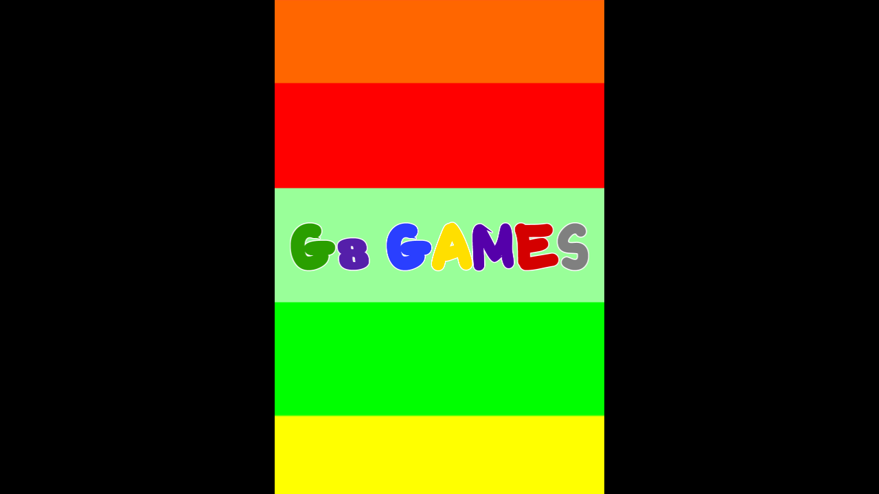

--- FILE ---
content_type: application/javascript
request_url: https://html5.gamemonetize.co/r0u6mf85af6ccc16tvyuev6vgseaiu7a/data.js
body_size: 8015
content:
{"project": [null,"Splash",[[0,true,false,false,false,false,false,false,false,false],[1,true,false,false,false,false,false,false,false,false],[2,true,false,false,false,false,false,false,false,false],[3,true,false,false,false,false,false,false,false,false],[4,false,true,true,true,true,true,true,true,false],[5,false,true,true,true,true,true,true,true,false],[6,true,false,false,false,false,false,false,false,false]],[["t0",4,false,[],1,0,null,[["Default",5,false,1,0,false,8466991267172878,[["images/digismilespace-sheet0.png",11397,0,0,873,146,1,0.5005727410316467,0.5068492889404297,[],[-0.4703013300895691,-0.2854752838611603,0.4691562652587891,-0.2778422832489014,0.4608052372932434,-0.003032267093658447,0.4691562652587891,0.2717767357826233,-0.4692575335502625,0.2717767357826233],0]]]],[["Sine",7,3638475397630489]],false,false,348892351548843,[],null],["t1",0,false,[],0,0,null,null,[],false,false,2117429092590001,[],null,[0,0,0,1,1,600,600,10000,1]],["t2",4,false,[],0,0,null,[["Default",0,false,0,0,false,9107825839599244,[["images/pencil-sheet0.png",45874,1,1,67,150,1,0.5074626803398132,0,[],[],0],["images/pencil-sheet0.png",45874,70,1,33,280,1,0.5151515007019043,0,[],[],0],["images/pencil-sheet1.png",21572,257,1,29,275,1,0.517241358757019,0,[],[],0],["images/pencil-sheet0.png",45874,105,1,30,279,1,0.5,0,[],[],0],["images/pencil-sheet0.png",45874,137,1,30,279,1,0.5,0,[],[],0],["images/pencil-sheet0.png",45874,169,1,30,279,1,0.5,0,[],[],0],["images/pencil-sheet0.png",45874,201,1,30,279,1,0.5,0,[],[],0],["images/pencil-sheet0.png",45874,233,1,30,279,1,0.5,0,[],[],0],["images/pencil-sheet0.png",45874,265,1,30,279,1,0.5,0,[],[],0],["images/pencil-sheet0.png",45874,297,1,30,279,1,0.5,0,[],[],0],["images/pencil-sheet0.png",45874,329,1,30,279,1,0.5,0,[],[],0],["images/pencil-sheet0.png",45874,361,1,30,279,1,0.5,0,[],[],0],["images/pencil-sheet0.png",45874,393,1,30,279,1,0.5,0,[],[],0],["images/pencil-sheet0.png",45874,425,1,30,279,1,0.5,0,[],[],0],["images/pencil-sheet0.png",45874,457,1,30,279,1,0.5,0,[],[],0],["images/pencil-sheet0.png",45874,1,153,30,279,1,0.5,0,[],[],0],["images/pencil-sheet0.png",45874,33,153,30,279,1,0.5,0,[],[],0],["images/pencil-sheet1.png",21572,1,1,30,279,1,0.5,0,[],[],0],["images/pencil-sheet1.png",21572,33,1,30,279,1,0.5,0,[],[],0],["images/pencil-sheet1.png",21572,65,1,30,279,1,0.5,0,[],[],0],["images/pencil-sheet1.png",21572,97,1,30,279,1,0.5,0,[],[],0],["images/pencil-sheet1.png",21572,129,1,30,279,1,0.5,0,[],[],0],["images/pencil-sheet1.png",21572,161,1,30,279,1,0.5,0,[],[],0],["images/pencil-sheet1.png",21572,193,1,30,279,1,0.5,0,[],[],0],["images/pencil-sheet1.png",21572,225,1,30,279,1,0.5,0,[],[],0]]]],[],false,false,3991005813981529,[],null],["t3",4,false,[],0,0,null,[["Default",0,false,0,0,false,301841978994577,[["images/canvas-sheet1.png",312031,1,1,1016,663,1,0.5,0.500754177570343,[],[],0],["images/canvas-sheet1.png",312031,1,1317,1016,615,1,0.5,0.5008130073547363,[],[],0],["images/canvas-sheet0.png",298502,1,1,1016,864,1,0.5,0.5,[],[],0],["images/canvas-sheet1.png",312031,1019,1308,1016,644,1,0.5,0.5,[],[],0],["images/canvas-sheet2.png",224432,1,1122,1016,463,1,0.5,0.5010799169540405,[],[],0],["images/canvas-sheet1.png",312031,1,666,1016,649,1,0.5,0.5007703900337219,[],[],0],["images/canvas-sheet2.png",224432,1024,1,1014,579,1,0.5,0.5008635520935059,[],[],0],["images/canvas-sheet0.png",298502,1,867,1014,699,1,0.5,0.5007153153419495,[],[],0],["images/canvas-sheet2.png",224432,1024,582,1016,574,1,0.5,0.5,[],[],0],["images/canvas-sheet0.png",298502,1019,1,1016,747,1,0.5,0.5006693601608276,[],[],0],["images/canvas-sheet0.png",298502,1017,1456,1016,579,1,0.5,0.5008635520935059,[],[],0],["images/canvas-sheet1.png",312031,1019,1,1016,653,1,0.5,0.5007656812667847,[],[],0],["images/canvas-sheet0.png",298502,1019,750,1016,704,1,0.5,0.5,[],[],0],["images/canvas-sheet2.png",224432,1,619,1016,501,1,0.5,0.5009980201721191,[],[],0],["images/canvas-sheet2.png",224432,1,1,1021,616,1,0.5004897117614746,0.5,[],[],0],["images/canvas-sheet1.png",312031,1019,656,1016,650,1,0.5,0.5,[],[],0]]]],[],false,false,9585981679160135,[],null],["t4",4,false,[],0,0,null,[["Default",5,false,1,0,false,2272199285530075,[["images/btn_back-sheet0.png",2877,0,0,113,73,1,0.5044247508049011,0.5068492889404297,[],[],0]]]],[],false,false,616429619417449,[],null],["t5",4,false,[],0,0,null,[["Default",5,false,1,0,false,2653753619974893,[["images/btn_camera-sheet0.png",2436,0,0,113,73,1,0.5044247508049011,0.5068492889404297,[],[],0]]]],[],false,false,3277493544139757,[],null],["t6",4,false,[],0,0,null,[["Default",0,false,0,0,false,3767039870862846,[["images/canvas_thumbnail-sheet0.png",522797,1,233,270,176,1,0.5,0.5,[],[],0],["images/canvas_thumbnail-sheet0.png",522797,1,586,270,163,1,0.5,0.5030674934387207,[],[],0],["images/canvas_thumbnail-sheet0.png",522797,1,1,270,230,1,0.5,0.5,[],[],0],["images/canvas_thumbnail-sheet0.png",522797,273,545,270,168,1,0.5,0.5,[],[],0],["images/canvas_thumbnail-sheet0.png",522797,273,871,270,123,1,0.5,0.5040650367736816,[],[],0],["images/canvas_thumbnail-sheet0.png",522797,545,389,270,173,1,0.5,0.5028901696205139,[],[],0],["images/canvas_thumbnail-sheet0.png",522797,273,1,310,177,1,0.5,0.5028248429298401,[],[],0],["images/canvas_thumbnail-sheet0.png",522797,545,201,270,186,1,0.5,0.5,[],[],0],["images/canvas_thumbnail-sheet0.png",522797,545,730,270,150,1,0.5,0.5,[],[],0],["images/canvas_thumbnail-sheet0.png",522797,585,1,270,198,1,0.5,0.5,[],[],0],["images/canvas_thumbnail-sheet0.png",522797,273,715,270,154,1,0.5,0.5,[],[],0],["images/canvas_thumbnail-sheet0.png",522797,273,369,270,174,1,0.5,0.5,[],[],0],["images/canvas_thumbnail-sheet0.png",522797,273,180,270,187,1,0.5,0.5026738047599793,[],[],0],["images/canvas_thumbnail-sheet0.png",522797,1,751,270,133,1,0.5,0.5037593841552734,[],[],0],["images/canvas_thumbnail-sheet0.png",522797,545,564,270,164,1,0.5,0.5,[],[],0],["images/canvas_thumbnail-sheet0.png",522797,1,411,270,173,1,0.5,0.5028901696205139,[],[],0]]]],[],false,false,3443862960870204,[],null],["t7",4,false,[],0,0,null,[["Default",0,false,1,0,false,3884168250517645,[["images/lefftarrow-sheet0.png",9856,0,0,150,152,1,0.5,0.5065789222717285,[],[],0]]]],[],false,false,8081192333462607,[],null],["t8",4,false,[],0,0,null,[["Default",0,false,1,0,false,7250181239901005,[["images/rightarrow-sheet0.png",9863,0,0,150,152,1,0.5,0.5065789222717285,[],[],0]]]],[],false,false,3029560838221292,[],null],["t9",6,false,[],0,0,null,null,[],false,false,2950814708136063,[],null,[1]],["t10",4,false,[],0,0,null,[["Default",0,false,0,0,false,4687896681229725,[["images/brush_color-sheet0.png",1513,1,1,52,52,1,0.5,0.5,[],[-0.5,-0.5,-0.5,-0.5,-0.02461498975753784,-0.5,0.5,-0.5,-0.02461498975753784,0.25307697057724,-0.5,0.5,-0.5,0.25307697057724,-0.5,-0.5],0],["images/brush_color-sheet0.png",1513,55,1,52,52,1,0.5,0.5,[],[0.4092310070991516,-0.2915380001068115,0.5,-0.5,0.5,-0.2915380001068115,0.5,0.5,0.5,0.5,0.5,0.5,0.4092310070991516,0.5,-0.5,0.5],0],["images/brush_color-sheet0.png",1513,109,1,52,52,1,0.5,0.5,[],[-0.5,-0.2915380001068115,0.5,-0.5,0.5,-0.2915380001068115,0.5,0.5,0.5,0.5,0.5,0.5,-0.5,0.5,-0.5,0.5],0],["images/brush_color-sheet0.png",1513,163,1,52,52,1,0.5,0.5,[],[],0],["images/brush_color-sheet0.png",1513,1,55,52,52,1,0.5,0.5,[],[],0],["images/brush_color-sheet0.png",1513,55,55,52,52,1,0.5,0.5,[],[],0],["images/brush_color-sheet0.png",1513,109,55,52,52,1,0.5,0.5,[],[],0],["images/brush_color-sheet0.png",1513,163,55,52,52,1,0.5,0.5,[],[],0],["images/brush_color-sheet0.png",1513,1,109,52,52,1,0.5,0.5,[],[],0],["images/brush_color-sheet0.png",1513,55,109,52,52,1,0.5,0.5,[],[-0.4420289993286133,-0.4384615123271942,-0.0072459876537323,-0.5,0.4275360107421875,-0.4230768978595734,0.4565219879150391,-0.007692009210586548,0.3985509872436523,0.3923079967498779,-0.0072459876537323,0.4384620189666748,-0.4130434989929199,0.407692015171051,-0.4710144996643066,-0.007692009210586548],0],["images/brush_color-sheet0.png",1513,109,109,52,52,1,0.5,0.5,[],[],0],["images/brush_color-sheet0.png",1513,163,109,52,52,1,0.5,0.5,[],[],0],["images/brush_color-sheet0.png",1513,1,163,52,52,1,0.5,0.5,[],[],0],["images/brush_color-sheet0.png",1513,55,163,52,52,1,0.5,0.5,[],[],0],["images/brush_color-sheet0.png",1513,109,163,52,52,1,0.5,0.5,[],[],0],["images/brush_color-sheet0.png",1513,163,163,52,52,1,0.5,0.5,[],[],0],["images/brush_color-sheet1.png",708,1,1,52,52,1,0.5,0.5,[],[],0],["images/brush_color-sheet1.png",708,55,1,52,52,1,0.5,0.5,[],[],0],["images/brush_color-sheet1.png",708,109,1,52,52,1,0.5,0.5,[],[],0],["images/brush_color-sheet1.png",708,163,1,52,52,1,0.5,0.5,[],[],0],["images/brush_color-sheet1.png",708,1,55,52,52,1,0.5,0.5,[],[],0],["images/brush_color-sheet1.png",708,55,55,52,52,1,0.5,0.5,[],[],0],["images/brush_color-sheet1.png",708,109,55,52,52,1,0.5,0.5,[],[],0],["images/brush_color-sheet1.png",708,163,55,52,52,1,0.5,0.5,[],[],0],["images/brush_color-sheet1.png",708,1,109,52,52,1,0.5,0.5,[],[],0]]]],[],false,false,5448755820330723,[],null],["t11",4,false,[],0,0,null,[["Default",5,false,1,0,false,5975052909559292,[["images/touchpoint-sheet0.png",200,0,0,50,50,1,0.5,0.5,[],[-0.3476560115814209,-0.3476560115814209,0,-0.49609375,0.3515629768371582,-0.3515619933605194,0.5,0,0.3554689884185791,0.3554689884185791,0,0.5,-0.3515619933605194,0.3515629768371582,-0.49609375,0],3]]]],[],false,false,9900857197189443,[],null],["t12",4,false,[9530746189987844],0,0,null,[["Default",0,false,0,0,false,5069892896409354,[["images/show_brush_size-sheet0.png",2070,1,1,60,60,1,0.5,0.5,[],[-0.3333330154418945,-0.3333330154418945,0,-0.4666666984558106,0.3333330154418945,-0.3333330154418945,0.4666669964790344,0,0.3333330154418945,0.3333330154418945,0,0.4666669964790344,-0.3333330154418945,0.3333330154418945,-0.4666666984558106,0],0],["images/show_brush_size-sheet0.png",2070,63,1,60,60,1,0.5,0.5,[],[-0.3333330154418945,-0.3333330154418945,0,-0.4666666984558106,0.3333330154418945,-0.3333330154418945,0.4666669964790344,0,0.3333330154418945,0.3333330154418945,0,0.4666669964790344,-0.3333330154418945,0.3333330154418945,-0.4666666984558106,0],0],["images/show_brush_size-sheet0.png",2070,1,63,60,60,1,0.5,0.5,[],[-0.3333330154418945,-0.3333330154418945,0,-0.4666666984558106,0.3333330154418945,-0.3333330154418945,0.4666669964790344,0,0.3333330154418945,0.3333330154418945,0,0.4666669964790344,-0.3333330154418945,0.3333330154418945,-0.4666666984558106,0],0],["images/show_brush_size-sheet0.png",2070,63,63,60,60,1,0.5,0.5,[],[-0.3333330154418945,-0.3333330154418945,0,-0.4666666984558106,0.3333330154418945,-0.3333330154418945,0.4666669964790344,0,0.3333330154418945,0.3333330154418945,0,0.4666669964790344,-0.3333330154418945,0.3333330154418945,-0.4666666984558106,0],0],["images/show_brush_size-sheet1.png",2773,1,1,60,60,1,0.5,0.5,[],[-0.3333330154418945,-0.3333330154418945,0,-0.4666666984558106,0.3333330154418945,-0.3333330154418945,0.4666669964790344,0,0.3333330154418945,0.3333330154418945,0,0.4666669964790344,-0.3333330154418945,0.3333330154418945,-0.4666666984558106,0],0],["images/show_brush_size-sheet1.png",2773,63,1,60,60,1,0.5,0.5,[],[-0.3333330154418945,-0.3333330154418945,0,-0.4666666984558106,0.3333330154418945,-0.3333330154418945,0.4666669964790344,0,0.3333330154418945,0.3333330154418945,0,0.4666669964790344,-0.3333330154418945,0.3333330154418945,-0.4666666984558106,0],0],["images/show_brush_size-sheet1.png",2773,1,63,60,60,1,0.5,0.5,[],[-0.3333330154418945,-0.3333330154418945,0,-0.4666666984558106,0.3333330154418945,-0.3333330154418945,0.4666669964790344,0,0.3333330154418945,0.3333330154418945,0,0.4666669964790344,-0.3333330154418945,0.3333330154418945,-0.4666666984558106,0],0],["images/show_brush_size-sheet1.png",2773,63,63,60,60,1,0.5,0.5,[],[-0.3333330154418945,-0.3333330154418945,0,-0.4666666984558106,0.3333330154418945,-0.3333330154418945,0.4666669964790344,0,0.3333330154418945,0.3333330154418945,0,0.4666669964790344,-0.3333330154418945,0.3333330154418945,-0.4666666984558106,0],0],["images/show_brush_size-sheet2.png",1443,0,0,60,60,1,0.5,0.5,[],[-0.3333330154418945,-0.3333330154418945,0,-0.4666666984558106,0.3333330154418945,-0.3333330154418945,0.4666669964790344,0,0.3333330154418945,0.3333330154418945,0,0.4666669964790344,-0.3333330154418945,0.3333330154418945,-0.4666666984558106,0],0]]]],[],false,false,7041444912114211,[],null],["t13",1,false,[],0,0,null,null,[],false,false,368236434124057,[],null,[]],["t14",4,false,[],0,0,null,[["Default",5,false,1,0,false,5211068348084391,[["images/gametitle-sheet0.png",61999,0,0,787,201,1,0.5006353259086609,0.5024875402450562,[],[-0.4637865424156189,-0.3582085371017456,-0.001270323991775513,-0.4975124299526215,0.4637866616249085,-0.3631845414638519,0.4777636528015137,-0.00497552752494812,0.4637866616249085,0.3582084774971008,-0.001270323991775513,0.4975124597549439,-0.4650572240352631,0.3582084774971008,-0.4790343344211578,-0.00497552752494812],0]]]],[],false,false,1390861512113825,[],null],["t15",5,false,[],0,0,null,null,[],false,false,738198346272103,[],null],["t16",2,false,[],0,0,null,null,[],false,false,584334338443654,[],null,[]],["t17",4,false,[],0,0,null,[["Default",5,false,1,0,false,838441058309373,[["images/splash_bg-sheet0.png",4283,0,0,1026,774,1,0.5,0.5,[],[-0.4990253448486328,-0.4987080097198486,0.4990249872207642,-0.4987080097198486,0.4990249872207642,0.4987080097198486,-0.4990253448486328,0.4987080097198486],0]]]],[],false,false,670044730358563,[],null],["t18",4,false,[],0,0,null,[["Default",0,false,1,0,false,636522359589418,[["images/bg_table-sheet0.png",35198,1,209,932,198,1,0.5075107216835022,0.5454545617103577,[],[],0],["images/bg_table-sheet0.png",35198,1,1,968,206,1,0.5030992031097412,0.5242718458175659,[],[-0.5030992031097412,-0.5242718458175659,0.4969007968902588,-0.5242718458175659,0.4969007968902588,0.09189015626907349,-0.5030992031097412,0.08178913593292236],0]]]],[],false,false,458426154093274,[],null],["t19",4,false,[],0,0,null,[["Default",5,false,1,0,false,742865730257997,[["images/game_title-sheet0.png",16984,0,0,682,179,1,0.4985337257385254,0.4972067177295685,[],[-0.4750733375549316,-0.4189944267272949,2.682209014892578e-007,-0.4916201233863831,0.4765392541885376,-0.4245810210704804,0.5000002980232239,-0.005586713552474976,0.479472279548645,0.4245812594890595,2.682209014892578e-007,0.4972063004970551,-0.4780058264732361,0.418994277715683,-0.4970674514770508,-0.005586713552474976],0]]]],[],false,false,610660004695449,[],null],["t20",4,false,[],0,0,null,[["Default",5,false,1,0,false,741476790147409,[["images/selectscreen-sheet0.png",18942,0,0,461,314,1,0.5010846257209778,0.5509554147720337,[],[],0]]]],[],false,false,454958435581185,[],null],["t21",4,false,[],0,0,null,[["Default",5,false,1,0,false,179586544403162,[["images/bt_blankpage-sheet0.png",3073,0,0,114,74,1,0.5,0.5,[],[],0]]]],[],false,false,622816321671502,[],null],["t22",4,false,[],0,0,null,[["Default",5,false,1,0,false,435066695174571,[["images/border-sheet0.png",93,0,0,20,20,1,0.5,0.5,[],[],1]]]],[],false,false,177260507162412,[],null],["t23",4,false,[],0,0,null,[["Default",0,false,1,0,false,987582576784742,[["images/mini_bg-sheet0.png",155,0,0,250,250,1,0.5,0.5,[],[],2]]]],[],false,false,922469751545604,[],null],["t24",4,false,[],0,0,null,[["Default",5,false,1,0,false,219892353566706,[["images/more-sheet0.png",4505,0,0,113,73,1,0.5044247508049011,0.5068492889404297,[],[-0.4070796370506287,-0.356164276599884,-0.008849740028381348,-0.5068492889404297,0.398230254650116,-0.356164276599884,0.4070792198181152,0.3561646938323975,-0.008849740028381348,0.4931507110595703,-0.4070796370506287,0.3424656987190247],0]]]],[],false,false,710912769215363,[],null],["t25",4,false,[],0,0,null,[["Default",5,false,1,0,false,243643417532073,[["images/digismilespace-sheet0.png",11397,0,0,873,146,1,0.5005727410316467,0.5,[],[-0.478808730840683,-0.3698630034923554,-0.001145750284194946,-0.2191779911518097,0.4845362305641174,-0.4109588861465454,0.4845362305641174,0.410959005355835,-0.001145750284194946,0.4931510090827942,-0.4799541532993317,0.3767120242118835,-0.5005727410316467,0],0]]]],[],false,false,623289917871199,[],null],["t26",3,false,[],0,0,null,null,[],false,false,673406450848102,[],null,["r0u6mf85af6ccc16tvyuev6vgseaiu7a"]],["t27",4,true,[],1,0,null,null,[["Sine",7,8069861607580546]],false,false,8703339233766152,[],null],["t28",4,true,[],0,0,null,null,[],false,false,9333858561901614,[],null]],[[27,7,8],[28,21,4,5,6,7,2,8,12]],[["Splash",960,1440,false,"es_Splash",8873350371196689,[["Layer 0",0,8722530541249526,true,[255,51,102],false,1,1,1,false,false,1,0,0,[[[482,728,0,1229.61376953125,1463.055419921875,0,0,1,0.5,0.5,0,0,[]],17,23,[],[],[0,"Default",0,1]],[[480.5,720,0,873,146,0,0,1,0.5005727410316467,0.5068492889404297,0,0,[]],0,1,[],[[0,2,0,0.5,0,0,0,20,0]],[0,"Default",0,1]]],[]]],[],[]],["Menu",960,1440,false,"es_menu",4001244998903993,[["BG",0,5902399394629652,true,[255,255,255],false,1,1,1,false,false,1,0,0,[[[474.5,745.5,0,1024,1537,0,0,1,0.5,0.5,0,0,[]],23,54,[],[],[0,"Default",0,1]],[[718,928,0,461,314,0,0,1,0.5010846257209778,0.5509554147720337,0,0,[]],20,70,[],[],[0,"Default",0,1]],[[243,933,0,461,314,0,0,1,0.5010846257209778,0.5509554147720337,0,0,[]],20,71,[],[],[0,"Default",0,1]],[[718.0001831054688,570,0,461,314,0,0,1,0.5010846257209778,0.5509554147720337,0,0,[]],20,68,[],[],[0,"Default",0,1]],[[243.0001831054688,574,0,461,314,0,0,1,0.5010846257209778,0.5509554147720337,0,0,[]],20,69,[],[],[0,"Default",0,1]],[[487.0002746582031,301,0,932,198,0,0,1,0.5075107216835022,0.5454545617103577,0,0,[]],18,46,[],[],[0,"Default",0,1]],[[496,123,0,682,179,0,0,1,0.4985337257385254,0.4972067177295685,0,0,[]],19,47,[],[],[0,"Default",0,1]],[[482.9998474121094,1359,0,968,206,0,0,1,0.5030992031097412,0.5242718458175659,0,0,[]],18,48,[],[],[0,"Default",1,1]],[[480,1223,0,114,74,0,0,1,0.5,0.5,0,0,[]],21,55,[],[],[0,"Default",0,1]],[[717.5,1205,0,150,152,0,0,1,0.5,0.5065789222717285,0,0,[]],8,63,[],[[1,2,0,0.5,0,0,0,5,0]],[0,"Default",0,1]],[[242.5,1205,0,150,152,0,0,1,0.5,0.5065789222717285,0,0,[]],7,62,[],[[1,2,0,0.5,0,0,0,5,0]],[0,"Default",0,1]],[[485,1393,0,329.8697814941406,55.1672248840332,0,0,1,0.5005727410316467,0.5,0,0,[]],25,74,[],[],[0,"Default",0,1]]],[]],["list01",1,467803819761399,true,[255,255,255],true,1,1,1,false,false,1,0,0,[[[723,899,0,270,168,0,0,1,0.5,0.5,0,0,[]],6,36,[],[],[0,"Default",3,1]],[[720,536,0,270,230,0,0,1,0.5,0.5,0,0,[]],6,37,[],[],[0,"Default",2,1]],[[253,536,0,270,176,0,0,1,0.5,0.5,0,0,[]],6,38,[],[],[0,"Default",0,1]],[[256,911,0,270,163,0,0,1,0.5,0.5030674934387207,0,0,[]],6,39,[],[],[0,"Default",1,1]]],[]],["list02",2,242090900903027,true,[255,255,255],true,1,1,1,false,false,1,0,0,[[[259,549,0,270,123,0,0,1,0.5,0.5040650367736816,0,0,[]],6,34,[],[],[0,"Default",4,1]],[[263,899,0,270,173,0,0,1,0.5,0.5028901696205139,0,0,[]],6,35,[],[],[0,"Default",5,1]],[[734,549,0,310,177,0,0,1,0.5,0.5028248429298401,0,0,[]],6,40,[],[],[0,"Default",6,1]],[[730,895,0,270,186,0,0,1,0.5,0.5,0,0,[]],6,41,[],[],[0,"Default",7,1]]],[]],["list03",3,425144492329437,true,[255,255,255],true,1,1,1,false,false,1,0,0,[[[746,531,0,270,154,0,0,1,0.5,0.5,0,0,[]],6,26,[],[],[0,"Default",10,1]],[[738,904,0,270,174,0,0,1,0.5,0.5,0,0,[]],6,31,[],[],[0,"Default",11,1]],[[257,900,0,270,198,0,0,1,0.5,0.5,0,0,[]],6,32,[],[],[0,"Default",9,1]],[[263,543,0,270,150,0,0,1,0.5,0.5,0,0,[]],6,33,[],[],[0,"Default",8,1]]],[]],["list04",4,722721689778142,true,[255,255,255],true,1,1,1,false,false,1,0,0,[[[744,535,0,270,164,0,0,1,0.5,0.5,0,0,[]],6,42,[],[],[0,"Default",14,1]],[[738,902,0,270,173,0,0,1,0.5,0.5028901696205139,0,0,[]],6,43,[],[],[0,"Default",15,1]],[[247,906,0,270,133,0,0,1,0.5,0.5037593841552734,0,0,[]],6,44,[],[],[0,"Default",13,1]],[[245,539,0,270,187,0,0,1,0.5,0.5026738047599793,0,0,[]],6,45,[],[],[0,"Default",12,1]]],[]]],[],[]],["Game",960,1440,false,"es_Game",4711672811009482,[["BG",0,3357807783231316,true,[255,255,255],false,1,1,1,false,false,1,0,0,[],[]],["Tools",1,4271308327024998,true,[255,255,255],true,1,1,1,false,false,1,0,0,[[[-407,236,0,52,52,0,0,1,0.5,0.5,0,0,[]],10,59,[],[],[0,"Default",0,0]],[[-408,130,0,50,50,0,0,1,0.5,0.5,0,0,[]],11,60,[],[],[0,"Default",0,0]]],[]],["paint",2,9035183043884464,true,[255,255,255],true,1,1,1,false,false,1,0,0,[[[481,668,0,886.0211791992188,578.18115234375,0,0,1,0.5,0.500754177570343,0,0,[]],3,25,[],[],[0,"Default",0,1]],[[473,88,0,1024,283,0,0,1,0.5,0.5,0,0,[]],23,52,[],[],[0,"Default",0,1]],[[485,221,0,1077,40,0,0,1,0.5,0.5,0,0,[]],22,0,[],[],[0,"Default",0,1]],[[479,1320,0,1024,283,0,0,1,0.5,0.5,0,0,[]],23,53,[],[],[0,"Default",0,1]],[[509,1192.5,0,1077,40,0,0,1,0.5,0.5,0,0,[]],22,56,[],[],[0,"Default",0,1]]],[]],["Screenshot",3,4822682320535113,false,[255,255,255],true,1,1,1,false,false,1,0,0,[[[487,213,0,932,198,0,0,1,0.5075107216835022,0.5454545617103577,0,0,[]],18,13,[],[],[0,"Default",0,1]],[[480,77,0,682,179,0,0,1,0.4985337257385254,0.4972067177295685,0,0,[]],19,14,[],[],[0,"Default",0,1]],[[481,1314,0,873,146,0,0,1,0.5005727410316467,0.5068492889404297,0,0,[]],0,72,[],[[0,2,0,0.5,0,0,0,20,0]],[0,"Default",0,1]]],[]],["HUD",4,3368367739111078,true,[255,255,255],true,1,1,1,false,false,1,0,0,[[[478,1270,0,30,279,0,0,1,0.5,0,0,0,[]],2,3,[],[],[0,"Default",14,1]],[[378,1270,0,30,279.7994384765625,0,0,1,0.5,0,0,0,[]],2,4,[],[],[0,"Default",11,1]],[[311,1270,0,30,279.7994384765625,0,0,1,0.5,0,0,0,[]],2,5,[],[],[0,"Default",9,1]],[[76,1270,0,29,275,0,0,1,0.517241358757019,0,0,0,[]],2,6,[],[],[0,"Default",2,1]],[[110,1270,0,30,279.7994384765625,0,0,1,0.5,0,0,0,[]],2,7,[],[],[0,"Default",3,1]],[[177,1270,0,30,279.7994384765625,0,0,1,0.5,0,0,0,[]],2,8,[],[],[0,"Default",5,1]],[[143,1270,0,30,279,0,0,1,0.5,0,0,0,[]],2,9,[],[],[0,"Default",4,1]],[[43,1270,0,33,280,0,0,1,0.5151515007019043,0,0,0,[]],2,10,[],[],[0,"Default",1,1]],[[860,1250,0,43.92721557617188,103.8080902099609,0,0,1,0.5074626803398132,0,0,0,[]],2,12,[],[],[0,"Default",0,1]],[[923,1321,0,60,60,0,0,1,0.5,0.5,0,0,[]],12,64,[[0]],[],[0,"Default",6,1]],[[923,1285,0,39.7017707824707,30,0,0,1,0.5,0.5,0,0,[]],15,17,[],[],["50",0,"bold 14pt Arial","rgb(0,0,0)",1,1,4,0,0]],[[780,1270,0,30,279,0,0,1,0.5,0,0,0,[]],2,16,[],[],[0,"Default",23,1]],[[713,1270,0,30,279.7994384765625,0,0,1,0.5,0,0,0,[]],2,18,[],[],[0,"Default",21,1]],[[646,1270,0,30,279.7994384765625,0,0,1,0.5,0,0,0,[]],2,19,[],[],[0,"Default",19,1]],[[277,1270,0,30,279,0,0,1,0.5,0,0,0,[]],2,20,[],[],[0,"Default",8,1]],[[411,1270,0,30,279.7994384765625,0,0,1,0.5,0,0,0,[]],2,21,[],[],[0,"Default",12,1]],[[579,1270,0,30,279.7994384765625,0,0,1,0.5,0,0,0,[]],2,22,[],[],[0,"Default",17,1]],[[512,1270,0,30,279,0,0,1,0.5,0,0,0,[]],2,24,[],[],[0,"Default",15,1]],[[210,1270,0,30,279,0,0,1,0.5,0,0,0,[]],2,27,[],[],[0,"Default",6,1]],[[813,1270,0,30,279,0,0,1,0.5,0,0,0,[]],2,30,[],[],[0,"Default",24,1]],[[746,1270,0,30,279.7994384765625,0,0,1,0.5,0,0,0,[]],2,49,[],[],[0,"Default",22,1]],[[679,1270,0,30,279.7994384765625,0,0,1,0.5,0,0,0,[]],2,50,[],[],[0,"Default",20,1]],[[344,1270,0,30,279,0,0,1,0.5,0,0,0,[]],2,51,[],[],[0,"Default",10,1]],[[445,1270,0,30,279.7994384765625,0,0,1,0.5,0,0,0,[]],2,61,[],[],[0,"Default",13,1]],[[612,1270,0,30,279.7994384765625,0,0,1,0.5,0,0,0,[]],2,65,[],[],[0,"Default",18,1]],[[545,1270,0,30,279,0,0,1,0.5,0,0,0,[]],2,66,[],[],[0,"Default",16,1]],[[244,1270,0,30,279,0,0,1,0.5,0,0,0,[]],2,67,[],[],[0,"Default",7,1]],[[487,191,0,932,198,0,0,1,0.5075107216835022,0.5454545617103577,0,0,[]],18,57,[],[],[0,"Default",0,1]],[[798,75,0,113,73,0,0,1,0.5044247508049011,0.5068492889404297,0,0,[]],4,28,[],[],[0,"Default",0,1]],[[163,75,0,113,73,0,0,1,0.5044247508049011,0.5068492889404297,0,0,[]],5,29,[],[],[0,"Default",0,1]],[[477,75,0,113,73,0,0,1,0.5044247508049011,0.5068492889404297,0,0,[]],24,73,[],[],[0,"Default",0,1]]],[]]],[],[]]],[["es_Splash",[[2,"GameMonetize",false],[0,null,false,null,2415541015360082,[[-1,8,null,1,false,false,false,853228844916548,false]],[[1,9,null,626995712838935,false,[[2,["glow",false]],[3,0],[0,[0,0]],[1,[2,"Splash"]]]],[-1,10,null,7601124919938589,false,[[0,[0,3]]]],[-1,11,null,8427437988187119,false,[[6,"Menu"]]]]],[0,null,false,null,7459992785825195,[[1,12,null,0,false,false,false,8832841274058113,false,[[1,[2,"Splash"]]]]],[[-1,10,null,4979951467511854,false,[[0,[1,1.5]]]],[0,13,"Sine",7260429347608876,false,[[3,1]]],[-1,10,null,9396342722997893,false,[[0,[1,0.5]]]],[0,13,"Sine",1980314951039346,false,[[3,0]]]]]]],["es_menu",[[2,"GameMonetize",false],[2,"es_Global",false],[0,null,false,null,361279717452,[[-1,8,null,1,false,false,false,9695964700538317,false]],[[-1,14,null,241871098037461,false,[[5,[0,1]],[3,0]]],[-1,14,null,196911606544129,false,[[5,[0,2]],[3,0]]],[-1,14,null,533759421837755,false,[[5,[0,3]],[3,0]]],[-1,14,null,386897521711768,false,[[5,[0,4]],[3,0]]],[-1,14,null,918146460851650,false,[[5,[23,"Menu_layers"]],[3,1]]],[1,9,null,262235308094900,false,[[2,["music",true]],[3,1],[0,[0,-10]],[1,[2,""]]]],[26,15,null,190193673046839,false,[[1,[2,""]]]]]],[0,null,false,null,2138795141612998,[[9,16,null,1,false,false,false,9780249785666711,false,[[4,6]]],[6,17,null,0,false,false,false,168336803747642,false]],[[-1,18,null,3052284992455411,false,[[11,"Canvas_Image_Frame"],[7,[20,6,19,false,null]]]],[-1,10,null,4107865613617083,false,[[0,[1,0.25]]]],[-1,11,null,3750454368456589,false,[[6,"Game"]]],[26,20,null,552884864632698,false,[[1,[2,""]]]]]],[0,null,false,null,4531026840399663,[[9,21,null,1,false,false,false,5630450739411935,false,[[4,8]]]],[[-1,22,null,287027075170403,false,[[11,"Menu_layers"],[7,[0,1]]]],[-1,14,null,364832672220428,false,[[5,[5,[23,"Menu_layers"],[0,1]]],[3,0]]],[-1,14,null,721149508344354,false,[[5,[23,"Menu_layers"]],[3,1]]]],[[0,null,false,null,791428446986696,[[-1,23,null,0,false,false,false,539753888634850,false,[[11,"Menu_layers"],[8,4],[7,[0,4]]]]],[[-1,18,null,708765076271665,false,[[11,"Menu_layers"],[7,[0,1]]]],[-1,14,null,454320688869946,false,[[5,[0,4]],[3,0]]],[-1,14,null,710013775996109,false,[[5,[23,"Menu_layers"]],[3,1]]]]]]],[0,null,false,null,7405326378590989,[[9,21,null,1,false,false,false,1424580167153328,false,[[4,7]]]],[[-1,24,null,368925905807819,false,[[11,"Menu_layers"],[7,[0,1]]]],[-1,14,null,932133165137839,false,[[5,[4,[23,"Menu_layers"],[0,1]]],[3,0]]],[-1,14,null,280149441323088,false,[[5,[23,"Menu_layers"]],[3,1]]]],[[0,null,false,null,254978650695533,[[-1,23,null,0,false,false,false,349971283733205,false,[[11,"Menu_layers"],[8,2],[7,[0,1]]]]],[[-1,18,null,531009295305360,false,[[11,"Menu_layers"],[7,[0,4]]]],[-1,14,null,862998131918022,false,[[5,[0,1]],[3,0]]],[-1,14,null,635788446877146,false,[[5,[23,"Menu_layers"]],[3,1]]]]]]],[0,null,false,null,930012137698635,[[-1,25,null,0,false,false,false,742682211555694,false,[[5,[23,"Menu_layers"]]]],[6,26,null,0,false,false,false,402864421068996,false,[[5,[23,"Menu_layers"]]]]],[[6,27,null,141238983824885,false,[[3,1]]]]],[0,null,false,null,820731356043274,[[6,26,null,0,false,true,false,376550152552977,false,[[5,[23,"Menu_layers"]]]]],[[6,27,null,100434762341962,false,[[3,0]]]]],[0,null,false,null,474285408898373,[[9,28,null,0,false,false,false,585045778230951,false,[[4,7]]]],[[7,29,null,420181742386792,false,[[0,[0,1]]]]]],[0,null,false,null,832516688994414,[[-1,30,null,0,false,false,false,772865790862904,false]],[[7,29,null,798252083071407,false,[[0,[0,0]]]]]],[0,null,false,null,955166170229473,[[9,28,null,0,false,false,false,406230401410720,false,[[4,8]]]],[[8,29,null,492320897713922,false,[[0,[0,1]]]]]],[0,null,false,null,116198204896719,[[-1,30,null,0,false,false,false,912304417406192,false]],[[8,29,null,807591094731514,false,[[0,[0,0]]]]]],[0,null,false,null,809057386127312,[[9,21,null,1,false,false,false,718977592270521,false,[[4,21]]]],[[-1,18,null,222333933266508,false,[[11,"Canvas_Image_Frame"],[7,[0,1000]]]],[-1,10,null,502310841100769,false,[[0,[1,0.25]]]],[-1,11,null,406578112375994,false,[[6,"Game"]]]]],[0,null,false,null,487531337086800,[[9,21,null,1,false,false,false,782973416182716,false,[[4,25]]]],[[13,31,null,148782450762891,false,[[1,[2,"https://www.g8-games.com/?utm_source=g8-games&utm_medium=coloringairplane"]],[1,[2,"NewWindow"]]]]]]]],["es_Game",[[2,"GameMonetize",false],[1,"PenUID",0,0,false,false,807065665071206,false],[2,"es_Global",false],[0,null,false,null,3635856714893066,[[-1,8,null,1,false,false,false,434942809665168,false]],[[3,29,null,178808667449792,false,[[0,[23,"Canvas_Image_Frame"]]]],[-1,18,null,5428903916377258,false,[[11,"Set_Color_Frame"],[7,[0,1]]]],[12,32,null,8716422136044663,false,[[10,0],[7,[0,2]]]],[12,29,null,2399346877307906,false,[[0,[21,12,false,null,0]]]],[-1,18,null,4939189571492804,false,[[11,"Brush_Size"],[7,[0,20]]]],[11,27,null,6255439799839379,false,[[3,0]]],[15,33,null,422483626770153,false,[[7,[23,"Brush_Size"]]]],[-1,14,null,871471147457407,false,[[5,[0,3]],[3,0]]],[-1,14,null,949082046046338,false,[[5,[0,4]],[3,1]]],[-1,10,null,200824810027719,false,[[0,[1,0.5]]]]],[[0,null,false,null,387675248470904,[[-1,34,null,0,false,false,false,645435277229129,false,[[4,2],[7,[20,2,19,false,null]],[8,0],[7,[0,1]]]]],[[2,35,null,185345659658523,false,[[0,[0,270]],[0,[0,35]]]],[-1,18,null,867333216794145,false,[[11,"PenUID"],[7,[20,2,36,false,null]]]]]]]],[0,null,false,null,786736918026118,[[-1,8,null,1,false,false,false,405066844554499,false],[-1,37,null,0,true,false,false,401975192597481,false,[[4,2]]]],[[2,38,null,326036601822023,false,[[0,[0,1270]]]]]],[0,null,false,null,958073368156502,[[-1,8,null,1,false,false,false,284697608362650,false],[-1,23,null,0,false,false,false,971005207058048,false,[[11,"Canvas_Image_Frame"],[8,0],[7,[0,1000]]]]],[[3,39,null,771581519572842,false]]],[0,null,false,null,2822729095845072,[[9,16,null,1,false,false,false,3488236655171068,false,[[4,4]]],[-1,25,null,0,false,false,false,6958283184023817,false,[[5,[0,4]]]]],[[-1,11,null,3716821965782515,false,[[6,"Menu"]]]]],[0,null,false,null,366877845413987,[[9,16,null,1,false,false,false,2567802352035432,false,[[4,12]]]],[],[[0,null,false,null,1939199128859546,[[12,40,null,0,false,false,false,400837414199889,false,[[10,0],[8,2],[7,[0,8]]]]],[[12,32,null,9090293700464977,false,[[10,0],[7,[4,[21,12,false,null,0],[0,1]]]]],[12,29,null,5093848310051839,false,[[0,[21,12,false,null,0]]]],[-1,18,null,8336419673104994,false,[[11,"Brush_Size"],[7,[4,[23,"Brush_Size"],[0,5]]]]],[15,33,null,463302480105772,false,[[7,[23,"Brush_Size"]]]]]],[0,null,false,null,7433417834916258,[[-1,30,null,0,false,false,false,4657754393233679,false],[12,40,null,0,false,false,false,894133722277958,false,[[10,0],[8,5],[7,[0,8]]]]],[[12,32,null,2438450572152437,false,[[10,0],[7,[0,0]]]],[-1,18,null,3238136887501054,false,[[11,"Brush_Size"],[7,[0,10]]]],[12,29,null,8014833484677337,false,[[0,[21,12,false,null,0]]]],[15,33,null,630677469646110,false,[[7,[23,"Brush_Size"]]]]]]]],[0,null,false,null,6157429573777147,[[9,16,null,1,false,false,false,6485844384901917,false,[[4,2]]]],[[-1,18,null,2394479124229411,false,[[11,"Set_Color_Frame"],[7,[20,2,19,false,null]]]],[2,35,null,622962750957757,false,[[0,[0,270]],[0,[0,35]]]],[16,41,null,770445605970344,false,[[1,[2,"MovePen"]],[13]]],[-1,18,null,942108310321807,false,[[11,"PenUID"],[7,[20,2,36,false,null]]]]]],[0,null,false,null,903029962809225,[[16,42,null,2,false,false,false,647256767996576,false,[[1,[2,"MovePen"]]]]],[],[[0,null,false,null,310424782668179,[[-1,34,null,0,false,false,false,663632588615904,false,[[4,2],[7,[20,2,36,false,null]],[8,0],[7,[23,"PenUID"]]]]],[[2,35,null,382149646781158,false,[[0,[0,90]],[0,[0,35]]]]]]]],[0,null,false,null,943592541944469,[[-1,43,null,0,false,false,false,600825662177737,false,[[0,[1,0.02]]]],[9,44,null,0,false,false,false,669761528104172,false],[9,28,null,0,false,true,false,269488537253052,false,[[4,2]]],[9,28,null,0,false,true,false,735521019644938,false,[[4,4]]],[9,28,null,0,false,true,false,175748638395883,false,[[4,5]]]],[[-1,18,null,650993101249048,false,[[11,"x_position"],[7,[20,11,45,false,null]]]],[-1,18,null,769954221116068,false,[[11,"y_position"],[7,[20,11,46,false,null]]]],[11,47,null,653371578396965,false,[[0,[20,9,48,false,null]],[0,[20,9,49,false,null]]]]],[[0,null,false,null,884566171674320,[[-1,50,null,0,true,false,false,187124744030162,false,[[1,[2,"x"]],[0,[0,0]],[0,[7,[19,51,[[20,11,45,false,null],[20,11,46,false,null],[23,"x_position"],[23,"y_position"]]],[0,4]]]]]],[[-1,52,null,811889921987737,false,[[4,10],[5,[0,1]],[0,[19,53,[[23,"x_position"],[20,11,45,false,null],[7,[6,[19,54,[[2,"x"]]],[0,4]],[19,51,[[20,11,45,false,null],[20,11,46,false,null],[23,"x_position"],[23,"y_position"]]]]]]],[0,[19,53,[[23,"y_position"],[20,11,46,false,null],[7,[6,[19,54,[[2,"x"]]],[0,4]],[19,51,[[20,11,45,false,null],[20,11,46,false,null],[23,"x_position"],[23,"y_position"]]]]]]]]],[10,29,null,132022864000210,false,[[0,[23,"Set_Color_Frame"]]]],[10,55,null,220591147720644,false,[[0,[23,"Brush_Size"]],[0,[23,"Brush_Size"]]]]]]]],[0,null,false,null,707227789224636,[[9,56,null,1,false,false,false,1342113598551382,false],[9,28,null,0,false,true,false,400796277047989,false,[[4,2]]],[9,28,null,0,false,true,false,272715784341488,false,[[4,4]]],[9,28,null,0,false,true,false,905900078255438,false,[[4,5]]]],[[11,47,null,8268454589123029,false,[[0,[20,9,48,false,null]],[0,[20,9,49,false,null]]]],[-1,52,null,7338788281023916,false,[[4,10],[5,[0,1]],[0,[20,9,48,false,null]],[0,[20,9,49,false,null]]]],[10,29,null,9774749473709194,false,[[0,[23,"Set_Color_Frame"]]]],[10,55,null,7454501314469729,false,[[0,[23,"Brush_Size"]],[0,[23,"Brush_Size"]]]]]],[0,null,false,null,7078271372833523,[[9,16,null,1,false,false,false,4208342205535502,false,[[4,5]]],[-1,25,null,0,false,false,false,1866948180003561,false,[[5,[0,4]]]]],[[-1,14,null,9110983507105796,false,[[5,[0,4]],[3,0]]],[-1,14,null,638796512893985,false,[[5,[0,3]],[3,1]]],[-1,57,null,2778461232384666,false,[[3,0],[0,[0,75]]]],[-1,10,null,1495249216033874,false,[[0,[1,0.2]]]],[-1,14,null,549722835530565,false,[[5,[0,3]],[3,0]]],[-1,14,null,4458386577083599,false,[[5,[0,4]],[3,1]]]]],[0,null,false,null,1356043860392785,[[-1,58,null,1,false,false,false,9515320422172975,false]],[[13,59,null,5350366304013993,false,[[1,[19,60]],[1,[2,"ColoringBook-Airplane.png"]]]]]],[0,null,false,null,327657420959686,[[9,21,null,1,false,false,false,603344480786206,false,[[4,24]]]],[[13,31,null,515743733461484,false,[[1,[2,"https://www.g8-games.com/?utm_source=g8-games&utm_medium=coloringairplane"]],[1,[2,"NewWindow"]]]]]]]],["es_Global",[[2,"GameMonetize",false],[1,"y_position",0,0,false,false,354897330477194,false],[1,"x_position",0,0,false,false,736398850295639,false],[1,"Menu_layers",0,1,false,false,7575908679373476,false],[1,"Set_Color_Frame",0,1,false,false,3878560479144513,false],[1,"Brush_Size",0,50,false,false,6176313878243662,false],[1,"Canvas_Image_Frame",0,0,false,false,6080445217397072,false],[0,null,false,null,7268559129350829,[[9,16,null,1,false,false,false,2486347424211837,false,[[4,28]]],[1,12,null,0,false,true,false,7993113217686469,false,[[1,[2,"Touch"]]]]],[[1,9,null,754036450349951,false,[[2,["button-click",false]],[3,0],[0,[0,0]],[1,[2,"Touch"]]]]]]]],["GameMonetize",[[0,null,false,null,828102045936216,[[26,61,null,1,false,false,false,351970624427489,false]],[[1,62,null,945438020850730,false,[[3,0]]]]],[0,null,false,null,474127737959308,[[26,63,null,1,false,false,false,205427318410344,false]],[[1,62,null,901438686413825,false,[[3,1]]]]],[0,null,false,null,946669931842586,[[26,64,null,0,false,false,false,952139348100314,false]],[[-1,65,null,462910092599592,false,[[0,[0,0]]]]]],[0,null,false,null,196588275819631,[[26,61,null,1,false,false,false,686640730240243,false]],[[-1,65,null,932233582114266,false,[[0,[0,0]]]]]],[0,null,false,null,808914804216545,[[26,63,null,1,false,false,false,748371467189498,false]],[[-1,65,null,848444678991212,false,[[0,[1,1]]]]]]]]],[["glow.m4a",37687],["glow.ogg",39807],["button-click.m4a",4002],["button-click.ogg",6591]],"media/",false,960,1440,4,true,true,true,"2.0",true,false,2,2,76,false,true,1,true,"Coloring Book - Airplane ",0,[]]}